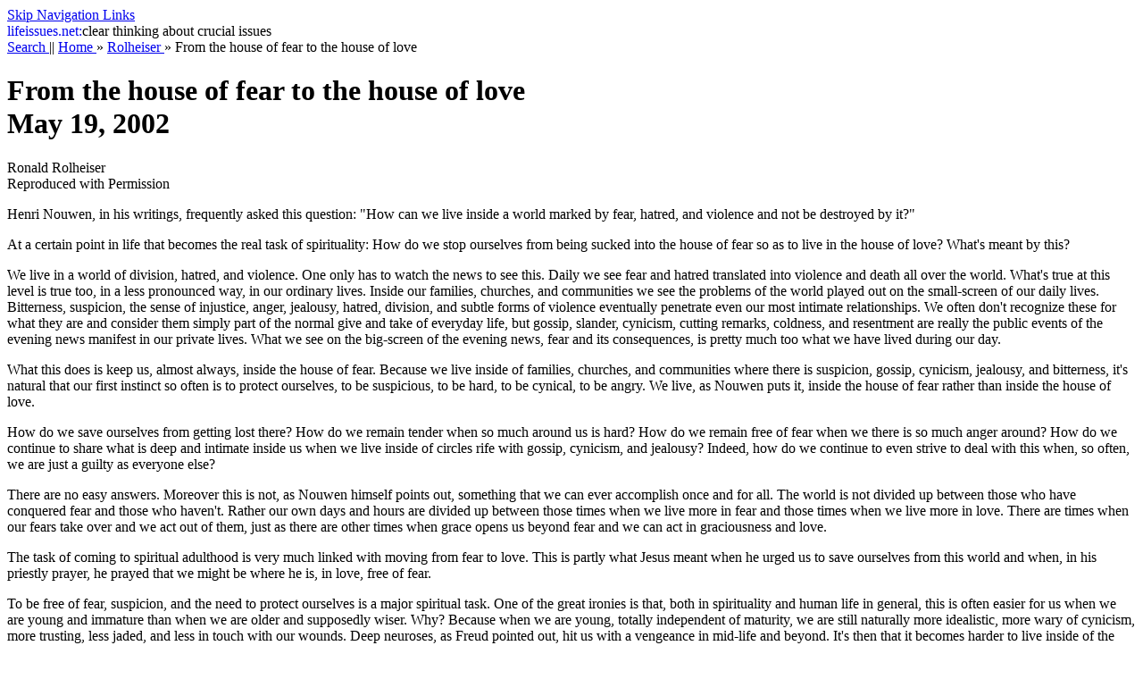

--- FILE ---
content_type: text/html
request_url: https://lifeissues.net/writers/ron/ron_85feartolove.html
body_size: 2749
content:
<!DOCTYPE html PUBLIC "-//W3C//DTD XHTML 1.0 Transitional//EN"
        
	   "http://www.w3.org/TR/xhtml1/DTD/xhtml1-transitional.dtd">
<html xmlns="http://www.w3.org/1999/xhtml" xml:lang="en" lang="en">
	<head>
		<meta http-equiv="content-type" content="text/html; charset=iso-8859-1" />
		<title>
			lifeissues.net | From the house of fear to the house of love
		</title>
		<meta name="description" content="We live in a world of division, hatred, and violence. One only has to watch the news to see this. Daily we see fear and hatred translated into violence and death all over the world. Inside our families, churches, and communities we see the problems of the world played out on the small-screen of our daily lives. Bitterness, suspicion, the sense of injustice, anger, jealousy, hatred, division, and subtle forms of violence eventually penetrate even our most intimate relationships... How do we remain free of fear when we there is so much anger around?" />
		<meta name="keywords" content="Ron Rolheiser friendship church catholic God community heaven value prayer grace hope freedom love gender resurrection poor Christ voice tradition faith fear" />
		<link rel="schema.DC" href="http://purl.org/dc" />
		<meta name="DC.Title" content="From the house of fear to the house of love" />
		<meta name="DC.Creator" content="RonaldRolheiser" />
		<meta name="DC.Subject" content="Ron Rolheiser friendship church catholic God community heaven value prayer grace hope freedom love gender resurrection poor Christ voice tradition faith fear" />
		<meta name="DC.Description" content="We live in a world of division, hatred, and violence. One only has to watch the news to see this. Daily we see fear and hatred translated into violence and death all over the world. Inside our families, churches, and communities we see the problems of the world played out on the small-screen of our daily lives. Bitterness, suspicion, the sense of injustice, anger, jealousy, hatred, division, and subtle forms of violence eventually penetrate even our most intimate relationships... How do we remain free of fear when we there is so much anger around?" />
		<meta name="DC.Publisher" content="Lifeissues.net" />
		<meta name="DC.Date" scheme="W3CDTF" content="2002-05-19" />
		<meta name="DC.Type" scheme="DCMIType" content="Text" />
		<meta name="DC.Format" content="text/html" />
		<meta name="DC.Identifier" content="http://www.lifeissues.net/writers/ron/ron_85feartolove.html" />
		<meta name="DC.Language" scheme="RFC1766" content="en" />
		<meta name="MSSmartTagsPreventParsing" content="TRUE" />
		<link rel="Stylesheet" href="http://lifeissues.net/lib/print.css" media="print" />
	<link rel="Stylesheet" href="../../lib/basic.css" type="text/css" media="screen"  />
<style type='text/css' media='Screen'>/* <![CDATA[ */@import url(../../lib/e.css);/* ]]> */ </style> 
	</head>
	<body>
		<div id="skiplinks">
			<a href="#contents" title="Go directly to page content." accesskey="a">
				Skip Navigation Links</a>
		</div>
		<div id="toplogo">
			<a href="http://www.lifeissues.net/" accesskey="b" style="text-decoration: none" title="Back to the main page of this site.">
				<span class="logo1">
					life</span><span class="logo2">issues.net:</span></a><span class="logo3">clear thinking about crucial issues</span>
		</div>
		<div class="navtrail">
			<a href="../../search.php" title="Search and Browse this site" accesskey="c">
				Search
			</a>
			|| 
			<a href="../../main.php" title="Back to the home page of this site" accesskey="d">
				Home
			</a>
			&#187; 
			<a href="../../writer.php?ID=ron" title="Profile of the Author" accesskey="e">
				Rolheiser
			</a>
			&#187; 
			<a name="current_location" title="Current location within the site">
				From the house of fear to the house of love</a>
		</div>
		<div id="page">
			<h1>
				<a name="contents">
					From the house of fear to the house of love</a>
				<br />
				<span class="subtitle">
					May 19, 2002</span>
			</h1>
			<p id="authorid">
				Ronald Rolheiser
				<br />
				<span class="subtitle">
					Reproduced with Permission</span>
			</p>
			<p class="initial">
				Henri Nouwen, in his writings, frequently asked this question: "How can we live inside a world marked by fear, hatred, and violence and not be destroyed by it?"
			</p>
			<p>
				At a certain point in life that becomes the real task of spirituality: How do we stop ourselves from being sucked into the house of fear so as to live in the house of love? What's meant by this? 
			</p>
			<p>
				We live in a world of division, hatred, and violence. One only has to watch the news to see this. Daily we see fear and hatred translated into violence and death all over the world. What's true at this level is true too, in a less pronounced way, in our ordinary lives. Inside our families, churches, and communities we see the problems of the world played out on the small-screen of our daily lives. Bitterness, suspicion, the sense of injustice, anger, jealousy, hatred, division, and subtle forms of violence eventually penetrate even our most intimate relationships. We often don't recognize these for what they are and consider them simply part of the normal give and take of everyday life, but gossip, slander, cynicism, cutting remarks, coldness, and resentment are really the public events of the evening news manifest in our private lives. What we see on the big-screen of the evening news, fear and its consequences, is pretty much too what we have lived during our day. 
			</p>
			<p>
				What this does is keep us, almost always, inside the house of fear. Because we live inside of families, churches, and communities where there is suspicion, gossip, cynicism, jealousy, and bitterness, it's natural that our first instinct so often is to protect ourselves, to be suspicious, to be hard, to be cynical, to be angry. We live, as Nouwen puts it, inside the house of fear rather than inside the house of love. 
			</p>
			<p>
				How do we save ourselves from getting lost there? How do we remain tender when so much around us is hard? How do we remain free of fear when we there is so much anger around? How do we continue to share what is deep and intimate inside us when we live inside of circles rife with gossip, cynicism, and jealousy? Indeed, how do we continue to even strive to deal with this when, so often, we are just a guilty as everyone else? 
			</p>
			<p>
				There are no easy answers. Moreover this is not, as Nouwen himself points out, something that we can ever accomplish once and for all. The world is not divided up between those who have conquered fear and those who haven't. Rather our own days and hours are divided up between those times when we live more in fear and those times when we live more in love. There are times when our fears take over and we act out of them, just as there are other times when grace opens us beyond fear and we can act in graciousness and love. 
			</p>
			<p>
				The task of coming to spiritual adulthood is very much linked with moving from fear to love. This is partly what Jesus meant when he urged us to save ourselves from this world and when, in his priestly prayer, he prayed that we might be where he is, in love, free of fear. 
			</p>
			<p>
				To be free of fear, suspicion, and the need to protect ourselves is a major spiritual task. One of the great ironies is that, both in spirituality and human life in general, this is often easier for us when we are young and immature than when we are older and supposedly wiser. Why? Because when we are young, totally independent of maturity, we are still naturally more idealistic, more wary of cynicism, more trusting, less jaded, and less in touch with our wounds. Deep neuroses, as Freud pointed out, hit us with a vengeance in mid-life and beyond. It's then that it becomes harder to live inside of the house of love, free from bitterness and distrust. It's there too that the air that we breathe can be so bitter and jaded. 
			</p>
			<p>
				The spiritual task of mid-life and beyond is to resist hardness, cynicism, bitterness, and fear and to become childlike and trusting again. But this isn't easy, as any therapist or spiritual director will tell you. Alice Miller, the great Swiss analyst, suggests that the spiritual task of mid-life and beyond is that of grieving, grieving until the very foundations of our lives shake. Grieving, she suggests, is the only thing that can save us from bitterness - not a bad phrasing really for a key element within paschal transformation. 
			</p>
			<p>
				The full answer of course lies in prayer, sustained daily prayer. God is always inviting us into the house of love, but, given the hardness we so often experience in our everyday circles, it is only in intimate prayer that we can hear a voice gentle and trusting enough to entice us to let go of fear and move beyond the need to protect ourselves. 
			</p>
			<p class="nextpage">
				<a href="ron_85feartolove.html" title="Back to top of page" accesskey="1">
					Top</a>
			</p>
			<div id="copyright">
				Website copyright &#169; 2000&#8212;2002 Lifeissues.net Kochi, Japan
				<br />

			Article copyrights are held soley by author.
				<br>
				[ 
				<a href="http://japan-lifeissues.net">
					Japan-Lifeissues.net
				</a>
				] [ 
				<a href="http://www.omijapankorea.net/">
					OMI Japan/Korea
				</a>

				]
			</div>
		</div>
	</body>
</html>
